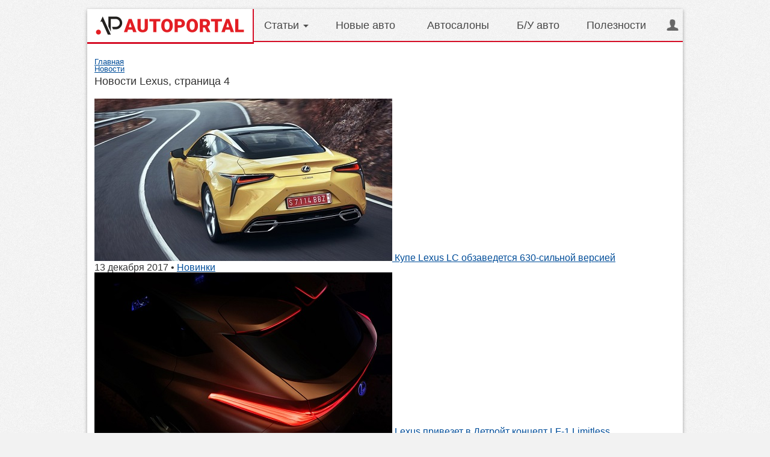

--- FILE ---
content_type: text/html; charset=utf-8
request_url: https://lexus.autoportal.ua/brand-news~page4.html
body_size: 8682
content:

<!doctype html>
<html prefix="og: http://ogp.me/ns#">
<head><title>Новости Лексус 2020. Все о Lexus на Autoportal.ua страница 4</title><meta http-equiv="Content-Type" content="text/html; charset=utf-8" /><meta name="Document-state" content="Dynamic" /><meta name="verify-v1" content="8+hFxGeOBrUt55HXXq63UudVnnkEIf9rKv1JYeYAIYI=" /><meta name="google-site-verification" content="NXLQum5w7lcY18kEqEBfk2_fVB8Ar9hMdgkYFPbfC0k" /><link rel="alternate" type="application/rss+xml" title="Автопортал - свежие автоновости о Lexus" href="//lexus.autoportal.ua/brand.rss"/>



<link rel="canonical" href="https://lexus.autoportal.ua/brand-news.html" />


<meta name="description" content="Свежие новости от автопроизводителя Lexus. Полная информация 2020 года о Лексус на Автопортале." /><meta name="keywords" content="новости Lexus, Лексус 2020" /><link href="/includes/js/jquery-1.9.1/css/jquery-ui-1.9.2.custom.css" rel="stylesheet" type="text/css" /><link rel="stylesheet" href="//fonts.googleapis.com/css?family=Open+Sans:400,300,700&subset=cyrillic" /><link rel="stylesheet" type="text/css" href="/css/main.css?r=3e65" />
<link rel="stylesheet" type="text/css" href="/css/catalogue.css?r=2y70" />
<link rel="stylesheet" type="text/css" href="/css/autoboard.css?r=2v3" />


<link rel="stylesheet" type="text/css" media="all" href="/css/main_app.css?r=1e3" />
    <link rel="stylesheet" type="text/css" media="all" href="/css/inf_app.css?r=1b" />


<link rel="stylesheet" type="text/css" media="all" href="/includes/font-awesome/font-awesome.min.css?r=1">
<meta name="viewport" content="width=device-width, initial-scale=1.0" /><!--noindex--><script type="text/javascript" src="/includes/js/jquery-1.9.1/jquery-1.9.1.min.js"></script><script type="text/javascript" src="/includes/js/jquery-1.9.1/jquery-ui-1.9.2.custom.min.js"></script><script type="text/javascript" src="/includes/js/use_cursor.js?r=11"></script>
<script type="text/javascript" src="/includes/js/main/menu_navigation_ap.js?r=11d3c"></script>
<script type="text/javascript" src="/includes/js/currencies_calculator.js?r=11"></script>
<script type="text/javascript" src="/includes/js/dealers_clicks.js?r=11"></script>


			




<script type="text/javascript" src="/includes/js/page_handler.js?r=42"></script><script type="text/javascript" src="/includes/js/navigateKeyboard.js"></script><script type="text/javascript" src="/includes/js/atp_click_save.js?r=43"></script><script type="text/javascript" src="/includes/js/price/clickProtect_ap.js?r=44"></script><link rel="stylesheet" type="text/css" href="/includes/js/jquery-rating/css/jquery.rating.css" /><script type="text/javascript" src="/includes/js/jquery-rating/jquery.rating.js?v=1.1"></script><link href="/includes/js/uploadify/uploadify.css" type="text/css" rel="stylesheet" /><link href="/includes/js/fancybox2/jquery.fancybox.css" rel="stylesheet" type="text/css" /><script type="text/javascript" src="/includes/js/uploadify/swfobject.js"></script><script type="text/javascript" src="/includes/js/uploadify/jquery.uploadify.v2.1.4.ru.min.js"></script><script type="text/javascript" src="/includes/js/fancybox2/jquery.fancybox.pack.js"></script><script type="text/javascript" src="/includes/js/jquery-ui-new/js/jquery.ui.datepicker-ru-ansi.js"></script><script type="text/javascript" src="/includes/js/jquery-ui-new/js/jquery-ui-timepicker-addon.js"></script><script async src="https://www.googletagmanager.com/gtag/js?id=G-9HXRRF1YS2"></script>
<script>
  window.dataLayer = window.dataLayer || [];
  function gtag(){dataLayer.push(arguments);}
  gtag('js', new Date());
 
  gtag('config', 'G-9HXRRF1YS2');
</script>

<script async type="application/javascript"
        src="https://news.google.com/swg/js/v1/swg-basic.js"></script>
<script>
  (self.SWG_BASIC = self.SWG_BASIC || []).push( basicSubscriptions => {
    basicSubscriptions.init({
      type: "NewsArticle",
      isPartOfType: ["Product"],
      isPartOfProductId: "CAow1Ju4DA:openaccess",
      clientOptions: { theme: "light", lang: "ru" },
    });
  });
</script>
<script type="text/javascript">
function GoDealerSite(dealer_id) {
	jQuery.get('https://autoportal.ua/dealers-click.html', {'dealer_id':dealer_id});
}
</script><!--/noindex--></head><body><script>
        if (screen && screen.width < 900) {
            document.write('<ins class="7236739a" data-key="e96120eb7e82055033dfbc212823b68a"><\/ins><script async src="https://srv224.com/ee314b03.js"><\/script>');
        } else if (screen && screen.width >= 900) {
            document.write('<ins class="7236739a" data-key="f2fd71ef22b105a390acb6f2486f8b23"><\/ins><script async src="https://srv224.com/ee314b03.js"><\/script>');
        }
	</script><div id="page"><div id="hd">
<div class="logo-nav">
	<div class="logo cell-l" itemscope itemtype="https://schema.org/Organization">
		<a itemprop="https://autoportal.ua/" href="https://autoportal.ua/" title="пїЅпїЅпїЅпїЅпїЅпїЅпїЅпїЅпїЅпїЅ - пїЅпїЅпїЅпїЅпїЅпїЅпїЅпїЅпїЅ пїЅпїЅпїЅпїЅпїЅпїЅпїЅпїЅ пїЅпїЅпїЅпїЅпїЅпїЅпїЅпїЅпїЅпїЅпїЅпїЅ"><img itemprop="logo" src="/i/ap_logo_275.png" width="275" alt="пїЅпїЅпїЅпїЅпїЅпїЅпїЅпїЅпїЅпїЅ" title="пїЅпїЅпїЅпїЅпїЅпїЅпїЅпїЅпїЅпїЅ - пїЅпїЅпїЅпїЅпїЅпїЅпїЅпїЅпїЅ пїЅпїЅпїЅпїЅпїЅпїЅпїЅпїЅ пїЅпїЅпїЅпїЅпїЅпїЅпїЅпїЅпїЅпїЅпїЅпїЅ" /></a>									</div> 
	<ul id="nav" class="dnone-l">
					<li class="ddm">
				<a href="#" class="ddm_link flag">Статьи <img src="/i/-.gif" alt="" /></a>
			</li>
																					<li>
					<a href="https://autoportal.ua/catalogue/newcars.html" title="Новые авто">Новые авто</a>
				</li>
																						<li>
					<a href="https://autoportal.ua/catalogue/automarkets.html" title="Автосалоны">Автосалоны</a>
				</li>
																						<li>
					<a href="https://sale.autoportal.ua/" title="Б/У авто">Б/У авто</a>
				</li>
																						<li>
					<a href="https://autoportal.ua/goodies.html" title="Полезности">Полезности</a>
				</li>
							<li class="auth-login">
							<a onclick="document.getElementById('fastLogin').style.display='';return false;" href="https://autoportal.ua/login.html" class="ddm_link"><img src="/i/-.gif" alt="" />&nbsp;</a>
					</li>
			</ul>
	<div id="nav_sub_1" class="dd_menu" style="display:none">
	<div id="readers_room">
		<img class="loader" src="/i/828282.gif" alt="Подождите пожалуйста" title="Подождите пожалуйста" />
	</div>
</div>

<div id="nav_sub_2" class="dd_menu" style="display:none">
    <div id="cat_nav">
        	<div id="ddm_search">
		<ul class="l-h_s br05">
			<li class="br03"><a href="https://autoportal.ua/catalogue/comments.html" class="blue" onclick="clickSave('ddm-bystryj-poisk');">Отзывы владельцев авто</a></li>
			<li class="br03"><a href="https://autoportal.ua/catalogue/automarkets.html" class="blue" onclick="clickSave('ddm-bystryj-poisk');">Автосалоны Украины</a></li>
			<li class="br03"><a href="https://autoportal.ua/rating.html" class="blue" onclick="clickSave('ddm-bystryj-poisk');">Рейтинг продаж авто</a></li>
			<li class="br03"><a href="https://autoportal.ua/catalogue/newcars/selection.html" class="blue" onclick="clickSave('ddm-bystryj-poisk');">Подбор автомобилей</a></li>
			<li class="br03"><a href="https://autoportal.ua/catalogue/newcars/compare.html" class="blue" onclick="clickSave('ddm-bystryj-poisk');">Сравнение автомобилей</a></li>
			<li class="br03"><a class="blue" href="https://autoportal.ua/goodies/registration_costs.html" class="blue" onclick="clickSave('ddm-bystryj-poisk');">Калькулятор регистрации</a></li>			
			<li class="br03"><a class="blue" href="https://autoportal.ua/catalogue/fotos.html" class="blue" onclick="clickSave('ddm-bystryj-poisk');">Фотогалерея</a></li>
		</ul>
	</div>
	<div id="ddm_price">
		<ul class="l-h_s br05">
			<li class="br03"><a href="//skoda.autoportal.ua/newcars.html" class="blue">Skoda</a></li>
			<li class="br03"><a href="//kia.autoportal.ua/newcars.html" class="blue">KIA</a></li>
			<li class="br03"><a href="//volkswagen.autoportal.ua/newcars.html" class="blue">Volkswagen</a></li>
			<li class="br03"><a href="//ford.autoportal.ua/newcars.html" class="blue">Ford</a></li>
			<li class="br03"><a href="//citroen.autoportal.ua/newcars.html" class="blue">Citroen</a></li>
			<li class="br03"><a href="//peugeot.autoportal.ua/newcars.html" class="blue">Peugeot</a></li>
			<li class="br03"><a href="//suzuki.autoportal.ua/newcars.html" class="blue">Suzuki</a></li>
		</ul>
	</div>
	<div id="ddm_transm">
		<ul class="l-h_s br05">
			<li class="br03"><a href="//renault.autoportal.ua/newcars.html" class="blue">Renault</a></li>
			<li class="br03"><a href="//opel.autoportal.ua/newcars.html" class="blue">Opel</a></li>
			<li class="br03"><a href="//fiat.autoportal.ua/newcars.html" class="blue">Fiat</a></li>
			<li class="br03"><a href="//chevrolet.autoportal.ua/newcars.html" class="blue">Chevrolet</a></li>
			<li class="br03"><a href="//honda.autoportal.ua/newcars.html" class="blue">Honda</a></li>
			<li class="br03"><a href="//ssangyong.autoportal.ua/newcars.html" class="blue">Ssang Yong</a></li>
			<li class="br03"><a href="//volvo.autoportal.ua/newcars.html" class="blue">Volvo</a></li>
		</ul>
	</div>
	<div id="ddm_brand">
		<ul class="l-h_s br05">
			<li class="br03"><a href="//greatwall.autoportal.ua/newcars.html" class="blue">Great Wall</a></li>
			<li class="br03"><a href="//toyota.autoportal.ua/newcars.html" class="blue">Toyota</a></li>
			<li class="br03"><a href="//bmw.autoportal.ua/newcars.html" class="blue">BMW</a></li>
			<li class="br03"><a href="//nissan.autoportal.ua/newcars.html" class="blue">Nissan</a></li>
			<li class="br03"><a href="//seat.autoportal.ua/newcars.html" class="blue">Seat</a></li>
			<li class="br03"><a href="//audi.autoportal.ua/newcars.html" class="blue">Audi</a></li>
			<li class="br03"><a href="//geely.autoportal.ua/newcars.html" class="blue">Geely</a></li>
		</ul>
	</div>    </div>
</div>    <span class="m_toggle_icon d_n"><img src="/i/-.gif" alt="" /></span>
</div>

</div>


<div id="bd"><div class="content_cell">	<div class="relative_box">
	<section class="crumbs">
	<article class="wrapper">
                	<ul data-wow-delay="0.2s" class="wow fadeInDown" itemscope itemtype="https://schema.org/BreadcrumbList">
                                				<li itemprop="itemListElement" itemscope itemtype="https://schema.org/ListItem">
					<a href="https://autoportal.ua/" title="Главная" itemprop="item">
						<span itemprop="name">Главная</span>
						<meta itemprop="position" content="-1">
					</a>
				</li>
                                            				<li itemprop="itemListElement" itemscope itemtype="https://schema.org/ListItem">
					<a href="https://autoportal.ua/news.html" title="Главная" itemprop="item">
						<span itemprop="name">Новости</span>
						<meta itemprop="position" content="-1">
					</a>
				</li>
                                                    	</ul>

        			<h1 data-wow-delay="0.2s" class="wow fadeInDown">Новости Lexus, страница 4</h1>
        	</article>
</section>
<section class="masthead-news">
	<article class="wrapper">

		<div class="masthead-news_filter">
	<ul>
        	</ul>
</div>
		<aside data-wow-delay="1s" class="wow fadeInRight sidebar-masthead-news">
			 			 			 		</aside>
		<div class="masthead-news_in">
																	<div data-wow-delay="0s" class="wow fadeInDown news-item">
						<a href="https://autoportal.ua/news/newcars/33394.html" title="Купе Lexus LC обзаведется 630-сильной версией">
							<span class="preview"><img style="height: 100%;" src="/img/inf/newcars/lexus_lc_500_2018_800_2c.jpg" alt="" /></span>
							<span class="name js-line">Купе Lexus LC обзаведется 630-сильной версией</span>
						</a>
						<span class="date">13&nbsp;декабря&nbsp;2017 &#149; <a style="font-size: 1em; display: inline;" href="https://autoportal.ua/news/newcars/">Новинки</a></span>
					</div>
																					<div data-wow-delay="0s" class="wow fadeInDown news-item">
						<a href="https://autoportal.ua/news/newcars/33362.html" title="Lexus привезет в Детройт концепт LF-1 Limitless">
							<span class="preview"><img style="height: 100%;" src="/img/inf/newcars/5a26b785ec05c47609000017.jpg" alt="" /></span>
							<span class="name js-line">Lexus привезет в Детройт концепт LF-1 Limitless</span>
						</a>
						<span class="date">6&nbsp;декабря&nbsp;2017 &#149; <a style="font-size: 1em; display: inline;" href="https://autoportal.ua/news/newcars/">Новинки</a></span>
					</div>
																					<div data-wow-delay="0s" class="wow fadeInDown news-item">
						<a href="https://autoportal.ua/news/newcars/33343.html" title="Кроссовер Lexus RX получил семиместную версию">
							<span class="preview"><img style="height: 100%;" src="/img/inf/newcars/5a1f9fddec05c4ee2f00001a.jpg" alt="" /></span>
							<span class="name js-line">Кроссовер Lexus RX получил семиместную версию</span>
						</a>
						<span class="date">30&nbsp;ноября&nbsp;2017 &#149; <a style="font-size: 1em; display: inline;" href="https://autoportal.ua/news/newcars/">Новинки</a></span>
					</div>
																					<div data-wow-delay="0s" class="wow fadeInDown news-item">
						<a href="https://autoportal.ua/news/newcars/33288.html" title="Lexus привезет в Лос-Анджелес семиместный RX L">
							<span class="preview"><img style="height: 100%;" src="/img/inf/newcars/5a0d4fecec05c48f0700001d.jpg" alt="" /></span>
							<span class="name js-line">Lexus привезет в Лос-Анджелес семиместный RX L</span>
						</a>
						<span class="date">16&nbsp;ноября&nbsp;2017 &#149; <a style="font-size: 1em; display: inline;" href="https://autoportal.ua/news/newcars/">Новинки</a></span>
					</div>
																					<div data-wow-delay="0s" class="wow fadeInDown news-item">
						<a href="https://autoportal.ua/news/newcars/33203.html" title="Концепт Lexus LS+ дебютировал в Токио">
							<span class="preview"><img style="height: 100%;" src="/img/inf/newcars/59f04366ec05c4cd5b000093.jpg" alt="" /></span>
							<span class="name js-line">Концепт Lexus LS+ дебютировал в Токио</span>
						</a>
						<span class="date">25&nbsp;октября&nbsp;2017 &#149; <a style="font-size: 1em; display: inline;" href="https://autoportal.ua/news/newcars/">Новинки</a></span>
					</div>
																					<div data-wow-delay="0s" class="wow fadeInDown news-item">
						<a href="https://autoportal.ua/news/technologies/33153.html" title="Инженеры Lexus создали особую краску">
							<span class="preview"><img style="height: 100%;" src="/img/inf/newcars/59dcb016ec05c4c15a000018.jpg" alt="" /></span>
							<span class="name js-line">Инженеры Lexus создали особую краску</span>
						</a>
						<span class="date">11&nbsp;октября&nbsp;2017 &#149; <a style="font-size: 1em; display: inline;" href="https://autoportal.ua/news/technologies/">Новые технологии</a></span>
					</div>
																					<div data-wow-delay="0s" class="wow fadeInDown news-item">
						<a href="https://autoportal.ua/news/newcars/32915.html" title="Lexus готовит «заряженную» версию седана LS">
							<span class="preview"><img style="height: 100%;" src="/img/inf/newcars/755018635216855.jpg" alt="" /></span>
							<span class="name js-line">Lexus готовит «заряженную» версию седана LS</span>
						</a>
						<span class="date">7&nbsp;августа&nbsp;2017 &#149; <a style="font-size: 1em; display: inline;" href="https://autoportal.ua/news/newcars/">Новинки</a></span>
					</div>
																					<div data-wow-delay="0s" class="wow fadeInDown news-item">
						<a href="https://autoportal.ua/news/newcars/32904.html" title="Новый Lexus ES выехал на тесты">
							<span class="preview"><img style="height: 100%;" src="/img/inf/newcars/755017448026673.jpg" alt="" /></span>
							<span class="name js-line">Новый Lexus ES выехал на тесты</span>
						</a>
						<span class="date">3&nbsp;августа&nbsp;2017 &#149; <a style="font-size: 1em; display: inline;" href="https://autoportal.ua/news/newcars/">Новинки</a></span>
					</div>
																					<div data-wow-delay="0s" class="wow fadeInDown news-item">
						<a href="https://autoportal.ua/news/newcars/32735.html" title="Lexus CT 200h вновь обновился">
							<span class="preview"><img style="height: 100%;" src="/img/inf/newcars/59424dccec05c4103b000011.jpg" alt="" /></span>
							<span class="name js-line">Lexus CT 200h вновь обновился</span>
						</a>
						<span class="date">19&nbsp;июня&nbsp;2017 &#149; <a style="font-size: 1em; display: inline;" href="https://autoportal.ua/news/newcars/">Новинки</a></span>
					</div>
																					<div data-wow-delay="0s" class="wow fadeInDown news-item">
						<a href="https://autoportal.ua/news/newcars/32692.html" title="В Китае дебютировал Lexus LS 350">
							<span class="preview"><img style="height: 100%;" src="/img/inf/newcars/5936a00eec05c41b10000015.jpg" alt="" /></span>
							<span class="name js-line">В Китае дебютировал Lexus LS 350</span>
						</a>
						<span class="date">7&nbsp;июня&nbsp;2017 &#149; <a style="font-size: 1em; display: inline;" href="https://autoportal.ua/news/newcars/">Новинки</a></span>
					</div>
																					<div data-wow-delay="0s" class="wow fadeInDown news-item">
						<a href="https://autoportal.ua/news/newcars/32525.html" title="Кроссовер Lexus NX слегка обновился">
							<span class="preview"><img style="height: 100%;" src="/img/inf/newcars/58f70d55ec05c4be24000132.jpg" alt="" /></span>
							<span class="name js-line">Кроссовер Lexus NX слегка обновился</span>
						</a>
						<span class="date">19&nbsp;апреля&nbsp;2017 &#149; <a style="font-size: 1em; display: inline;" href="https://autoportal.ua/news/newcars/">Новинки</a></span>
					</div>
																					<div data-wow-delay="0s" class="wow fadeInDown news-item">
						<a href="https://autoportal.ua/news/newcars/32501.html" title="Lexus LS 500 обзавелся версией F Sport">
							<span class="preview"><img style="height: 100%;" src="/img/inf/newcars/58ecca42ec05c4b945000017.jpg" alt="" /></span>
							<span class="name js-line">Lexus LS 500 обзавелся версией F Sport</span>
						</a>
						<span class="date">13&nbsp;апреля&nbsp;2017 &#149; <a style="font-size: 1em; display: inline;" href="https://autoportal.ua/news/newcars/">Новинки</a></span>
					</div>
																					<div data-wow-delay="0s" class="wow fadeInDown news-item">
						<a href="https://autoportal.ua/news/newcars/32469.html" title="Lexus привезет в Нью-Йорк седан LS 500 F Sport">
							<span class="preview"><img style="height: 100%;" src="/img/inf/newcars/58e39275ec05c4f339000007.jpg" alt="" /></span>
							<span class="name js-line">Lexus привезет в Нью-Йорк седан LS 500 F Sport</span>
						</a>
						<span class="date">5&nbsp;апреля&nbsp;2017 &#149; <a style="font-size: 1em; display: inline;" href="https://autoportal.ua/news/newcars/">Новинки</a></span>
					</div>
																					<div data-wow-delay="0s" class="wow fadeInDown news-item">
						<a href="https://autoportal.ua/news/newcars/32439.html" title="Lexus представит в Китае рестайлинговый кроссовер NX">
							<span class="preview"><img style="height: 100%;" src="/img/inf/newcars/58db5deeec05c41e56000009.jpg" alt="" /></span>
							<span class="name js-line">Lexus представит в Китае рестайлинговый кроссовер NX</span>
						</a>
						<span class="date">29&nbsp;марта&nbsp;2017 &#149; <a style="font-size: 1em; display: inline;" href="https://autoportal.ua/news/newcars/">Новинки</a></span>
					</div>
																					<div data-wow-delay="0s" class="wow fadeInDown news-item">
						<a href="https://autoportal.ua/news/events/32432.html" title="Lexus выходит на рынок Индии">
							<span class="preview"><img style="height: 100%;" src="/img/inf/events/58d5260eec05c4ff0e000005.jpg" alt="" /></span>
							<span class="name js-line">Lexus выходит на рынок Индии</span>
						</a>
						<span class="date">27&nbsp;марта&nbsp;2017 &#149; <a style="font-size: 1em; display: inline;" href="https://autoportal.ua/news/events/">События</a></span>
					</div>
																					<div data-wow-delay="0s" class="wow fadeInDown news-item">
						<a href="https://autoportal.ua/news/newcars/32402.html" title="Концептуальный кроссовер Lexus UX пойдет в серию">
							<span class="preview"><img style="height: 100%;" src="/img/inf/newcars/lexus_ux_concept_2016_800_02.jpg" alt="" /></span>
							<span class="name js-line">Концептуальный кроссовер Lexus UX пойдет в серию</span>
						</a>
						<span class="date">20&nbsp;марта&nbsp;2017 &#149; <a style="font-size: 1em; display: inline;" href="https://autoportal.ua/news/newcars/">Новинки</a></span>
					</div>
																					<div data-wow-delay="0s" class="wow fadeInDown news-item">
						<a href="https://autoportal.ua/news/analytics/32398.html" title="Lexus уберет из модельного ряда седан GS">
							<span class="preview"><img style="height: 100%;" src="/img/inf/analytics/lexus_gs_f_2016_800_05.jpg" alt="" /></span>
							<span class="name js-line">Lexus уберет из модельного ряда седан GS</span>
						</a>
						<span class="date">17&nbsp;марта&nbsp;2017 &#149; <a style="font-size: 1em; display: inline;" href="https://autoportal.ua/news/analytics/">Аналитика</a></span>
					</div>
																					<div data-wow-delay="0s" class="wow fadeInDown news-item">
						<a href="https://autoportal.ua/news/newcars/32106.html" title="В Детройте дебютировало новое поколение седана Lexus LS">
							<span class="preview"><img style="height: 100%;" src="/img/inf/newcars/5873a433ec05c4fd49000038.jpg" alt="" /></span>
							<span class="name js-line">В Детройте дебютировало новое поколение седана Lexus LS</span>
						</a>
						<span class="date">10&nbsp;января&nbsp;2017 &#149; <a style="font-size: 1em; display: inline;" href="https://autoportal.ua/news/newcars/">Новинки</a></span>
					</div>
																					<div data-wow-delay="0s" class="wow fadeInDown news-item">
						<a href="https://autoportal.ua/news/newcars/31991.html" title="Опубликовано первое изображение нового Lexus LS">
							<span class="preview"><img style="height: 100%;" src="/img/inf/newcars/ed7a994fb30e35126e071fd98dbd8bdf8f744774.jpg" alt="" /></span>
							<span class="name js-line">Опубликовано первое изображение нового Lexus LS</span>
						</a>
						<span class="date">9&nbsp;декабря&nbsp;2016 &#149; <a style="font-size: 1em; display: inline;" href="https://autoportal.ua/news/newcars/">Новинки</a></span>
					</div>
																					<div data-wow-delay="0s" class="wow fadeInDown news-item">
						<a href="https://autoportal.ua/news/newcars/31949.html" title="Новый Lexus LS получит водородную версию">
							<span class="preview"><img style="height: 100%;" src="/img/inf/newcars/lexus_lf_fc_concept_2015_800_01.jpg" alt="" /></span>
							<span class="name js-line">Новый Lexus LS получит водородную версию</span>
						</a>
						<span class="date">29&nbsp;ноября&nbsp;2016 &#149; <a style="font-size: 1em; display: inline;" href="https://autoportal.ua/news/newcars/">Новинки</a></span>
					</div>
							
			<div id="pagination">
            	<div data-wow-delay="0s" class="wow fadeInUp pagination" style="visibility: visible; animation-delay: 0s; animation-name: fadeInUp;">
	<a href="#" class="btn btn-red">Загрузить еще</a>
	<ul>
    
            			<li><a href="https://lexus.autoportal.ua/brand-news.html">1</a></li>
                    			<li><a href="https://lexus.autoportal.ua/brand-news~page2.html">2</a></li>
                    			<li><a href="https://lexus.autoportal.ua/brand-news~page3.html">3</a></li>
                    			<li class="active"><a href="https://lexus.autoportal.ua/brand-news~page4.html">4</a></li>
                    			<li><a href="https://lexus.autoportal.ua/brand-news~page5.html">5</a></li>
                    			<li><a href="https://lexus.autoportal.ua/brand-news~page6.html">6</a></li>
            
    
	</ul>
</div>
			</div>
		</div>

	</article>
</section>

<script>
    let currentPage = 4;
    let lastPage = 6;
    let isLoading = false;

    document.querySelector(".btn.btn-red").addEventListener("click", function (event) {
        event.preventDefault();
        loadNextPage();
    });

    if (currentPage >= lastPage) {
        document.querySelector(".btn.btn-red").style.display = "none";
    }

    function loadNextPage() {
        if (isLoading) return;
        isLoading = true;

        currentPage++;
        let nextUrl = "https://lexus.autoportal.ua/brand-news.htmlpage" + currentPage + ".html";
        let fetchUrl = "/?a=Inf~AjaxGetNewsList&page=" + currentPage + "&webPath=news";

        fetch(fetchUrl, {
            headers: { "X-Requested-With": "XMLHttpRequest" }
        })
            .then(response => response.arrayBuffer())
            .then(buffer => {
                let decoder = new TextDecoder("windows-1251");
                let html = decoder.decode(buffer);

                if (html.trim() !== "") {
                    let tempDiv = document.createElement("div");
                    tempDiv.innerHTML = html;

                    // Отримуємо новий блок пагінації
                    let newPagination = tempDiv.querySelector("#pagination");
                    let newPaginationList = newPagination ? newPagination.querySelector("ul") : null;

                    // Отримуємо існуючий `#pagination` та кнопку "Загрузить еще"
                    let existingPagination = document.querySelector("#pagination");
                    let loadMoreButton = document.querySelector(".btn.btn-red");

                    // Видаляємо старий <ul> із `#pagination`
                    if (existingPagination) {
                        let oldPaginationList = existingPagination.querySelector("ul");
                        if (oldPaginationList) {
                            oldPaginationList.remove();
                        }
                    }

                    // Додаємо новий `<ul>` після кнопки "Загрузить еще"
                    if (newPaginationList && loadMoreButton) {
                        loadMoreButton.insertAdjacentElement("afterend", newPaginationList);
                    }

                    // Видаляємо `<div id="pagination">` у завантаженому контенті
                    if (newPagination) {
                        newPagination.remove();
                    }

                    // Додаємо новий контент перед `#pagination`
                    if (existingPagination) {
                        existingPagination.insertAdjacentHTML("beforebegin", tempDiv.innerHTML);
                    }

                    // Оновлюємо URL у браузері
                    history.pushState(null, "", nextUrl);
                } else {
                    document.querySelector(".btn.btn-red").style.display = "none";
                }
            })
            .catch(error => console.error("? Помилка запиту:", error))
            .finally(() => {
                isLoading = false;
            });

        if (currentPage >= lastPage) {
            document.querySelector(".btn.btn-red").style.display = "none";
        }
    }

    // Відновлення сторінки при натисканні "Назад"
    window.addEventListener("popstate", function () {
        location.reload();
    });
</script>	
	<img src="/i/-.gif" width="1" height="1" alt="" /></div><br />
	
</div></div></div><div id="ft"><div class="ft-in">
	<div class="box">
					<ul class="ft-nav">
    <li class="lvl1 cell-xs">
        <p class="name">Популярные автомобили</p>
        <ul class="ft-nav-link">
            <li class="lvl2"><a href="https://skoda.autoportal.ua/skoda-fabia/">Шкода Фабия</a></li>
            <li class="lvl2"><a href="https://renault.autoportal.ua/renault-duster/">Рено Дастер</a></li>
            <li class="lvl2"><a href="https://volkswagen.autoportal.ua/volkswagen-golf/">Фольксваген Гольф</a></li>
            <li class="lvl2"><a href="https://ford.autoportal.ua/ford-fiesta/">Форд Фиеста</a></li>
            <li class="lvl2"><a href="https://hyundai.autoportal.ua/hyundai-accent/">Хюндай Акцент</a></li>
        </ul>
        <p class="name">Продажа б/у авто</p>
        <ul class="ft-nav-link">
            <li class="lvl2"><a href="https://renault.autoportal.ua/sales/renault-megane.html">Рено Меган</a></li>
            <li class="lvl2"><a href="https://chevrolet.autoportal.ua/sales/chevrolet-lacetti.html">Шевроле Лачетти</a></li>
            <li class="lvl2"><a href="https://suzuki.autoportal.ua/sales/suzuki-grandvitara.html">Сузуки Гранд Витара</a></li>
            <li class="lvl2"><a href="https://opel.autoportal.ua/sales/opel-opel-astra.html">Опель Астра</a></li>
        </ul>
    </li>
    <li class="lvl1 cell-xs">
        <p class="name">Продажа новых авто</p>
        <ul class="ft-nav-link">
            <li class="lvl2"><a href="https://volkswagen.autoportal.ua/automarkets/kiev.html">Автосалоны Фольксваген в Киеве</a></li>
            <li class="lvl2"><a href="https://citroen.autoportal.ua/automarkets/kiev.html">Автосалоны Ситроен в Киеве</a></li>
            <li class="lvl2"><a href="https://suzuki.autoportal.ua/automarkets/kiev.html">Автосалоны Сузуки в Киеве</a></li>
            <li class="lvl2"><a href="https://mazda.autoportal.ua/automarkets/kiev.html">Автосалоны Мазда в Киеве</a></li>
            <li class="lvl2"><a href="https://volvo.autoportal.ua/automarkets/kiev.html">Автосалоны Вольво в Киеве</a></li>
        </ul>
        <p class="name">Автобазар</p>
        <ul class="ft-nav-link">
            <li class="lvl2"><a href="//sale.autoportal.ua/avtobazar-kiev.html">Автобазар Киева</a></li>
            <li class="lvl2"><a href="//sale.autoportal.ua/avtobazar-kharkiv.html">Автобазар Харькова</a></li>
            <li class="lvl2"><a href="//sale.autoportal.ua/avtobazar-odessa.html">Автобазар Одессы</a></li>
            <li class="lvl2"><a href="https://sale.autoportal.ua/avtobazar-dnipropetrovsk.html">Автобазар Днепра</a></li>
        </ul>
    </li>
    <li class="lvl1 cell-xs">
        <p class="name">Полезности</p>
        <ul class="ft-nav-link">
            <li class="lvl2"><a href="https://autoportal.ua/goodies/service.html" title="Каталог СТО">Каталог СТО</a></li>
            <li class="lvl2"><a href="https://autoportal.ua/goodies/pdd.html" title="Экзамен ПДД онлайн">Экзамен ПДД онлайн</a></li>
            <li class="lvl2">&nbsp;</li>
            <li class="lvl2">&nbsp;</li>
            <li class="lvl2">&nbsp;</li>
        </ul>
        <p class="name">СТО</p>
        <ul class="ft-nav-link">
            <li class="lvl2"><a href="https://ford.autoportal.ua/service/c2.html">СТО Форд в Киеве</a></li>
            <li class="lvl2"><a href="https://volkswagen.autoportal.ua/service/c2.html">СТО Фольксваген в Киеве</a></li>
            <li class="lvl2"><a href="https://opel.autoportal.ua/service/c2.html">СТО Опель в Киеве</a></li>
            <li class="lvl2"><a href="https://peugeot.autoportal.ua/service/c2.html">СТО Пежо в Киеве</a></li>
        </ul>
    </li>
    <li class="lvl1 cell-xs">
        <p class="name">О проекте</p>
        <ul class="ft-nav-link">
            <li class="lvl2"><a href="https://autoportal.ua/about.html">О нас</a></li>
            <li class="lvl2"><a href="https://autoportal.ua/commercial.html">Размещение рекламы</a></li>
            <li class="lvl2"><a href="https://autoportal.ua/catalogue/automarkets/info.html">Автосалонам</a></li>
            <li class="lvl2"><a rel="nofollow" href="https://autoportal.ua/feedback.html">Обратная связь</a></li>
            <li class="lvl2"><a rel="nofollow" href="https://autoportal.ua/legal.html">Пользовательское соглашение</a></li>
            <li class="lvl2"><a rel="nofollow" href="https://autoportal.ua/content_terms.html">Использование материалов сайта</a></li>
            <li class="lvl2"><a href="https://layboard.com/vakansii/voditeli-administrativnyi-personal-kurery">Работа для водителей</a></li>

        </ul>
    </li>
</ul>
				<div class="ft-other">
			<div class="social_ft">
				<span class="yt-box" style="cursor: pointer;" onclick="window.open('//www.youtube.com/user/autoportalua');"><img class="yt" src="/i/-.gif" alt="на YouTube" /></span>
			</div>
			<p class="ft-call_us">
								<span class="ft-cright">Автопортал &copy;&nbsp;2007-2026</span>
				<br />
									<a class="ft-cright" href="//autoportal.ua/sitemap.html" title="Карта сайта АвтоПортал">Карта сайта</a>
							</p>
			<div class="ft-counters"></div>
		</div>
	</div>
</div></div><div class="m_menu d_n">
    <div class="m_content">
        <div class="m_auth">
                    <a onclick="document.getElementById('fastLogin').style.display='';return false;" href="#https://autoportal.ua/login.html" class="ddm_link" class="flag"><img src="/i/no-user.png" alt="" /><br /> Авторизация</a><br />
            <a rel="nofollow" href="/registration.html">Регистрация</a>
                </div>
        <ul class="m_nav">
            <li><a href="https://autoportal.ua/catalogue/newcars.html">Новые авто</a></li>
            <li><a href="https://sale.autoportal.ua/">Б/у авто</a></li>
            <li><a href="https://autoportal.ua/catalogue/automarkets.html">Автосалоны</a></li>
            <li><a href="https://autoportal.ua/news.html">Новости</a></li>
            <li><a href="https://autoportal.ua/articles/">Статьи</a></li>
            <li><a href="https://autoportal.ua/articles/test-drives.html">Тест-драйвы</a></li>
            <li><a href="https://autoportal.ua/goodies.html">Полезности</a></li>
        </ul>
    </div>
    <div class="m_shadow">&nbsp;</div>
</div>


<script type="text/javascript">
// Мобильное меню
jQuery('.m_toggle_icon').on('click', function(){
    if (jQuery('html').hasClass('scrl-h')) {
        jQuery('html').removeClass('scrl-h').removeClass('slideout-open');
        setTimeout(function(){
            jQuery('.m_menu').addClass('d_n');
        }, 300);
        return false;
    } else {
        jQuery('.m_menu').removeClass('d_n');
        setTimeout(function(){
            jQuery('html').addClass('scrl-h').addClass('slideout-open');
        }, 1);
        return false;
    }
});
jQuery('.m_shadow').on('click', function(){
    jQuery('html').removeClass('scrl-h').removeClass('slideout-open');
    setTimeout(function(){
        jQuery('.m_menu').addClass('d_n');
    }, 300);
});
//open user's menu
jQuery('.m_auth .flag').on('click', function(e){
    e.preventDefault();
    var m_log_list = jQuery('.m_auth .author');
    if (m_log_list.css('display') == 'none') {
        m_log_list.slideDown(250);
        jQuery('.m_auth .fa').removeClass('fa-caret-down').addClass('fa-caret-up');
    } else {
        m_log_list.slideUp(250);
        jQuery('.m_auth .fa').removeClass('fa-caret-up').addClass('fa-caret-down');
    }
});
</script>
<div id="fastLogin" style="display:none;"><div class="cpsl">
	<div class="login"><div class="frm_in"><div class="box">
		<img class="close25" src="/i/-.gif" alt="Закрыть" title="Закрыть" onclick="document.getElementById('fastLogin').style.display='none';" />
		<form action="https://autoportal.ua/login.html" method="post">
						<div class="row">
				<p class="fld_prm">Логин или E-mail</p>
				<input name="login" value="" type="text" class="field_sh" />
			</div>
			<div class="row recall">
				<p class="fld_prm">Пароль</p>
				<input name="new_passwords" value="" type="password" class="field_sh" />
				<a href="https://autoportal.ua/forgot_password.html">Напомнить</a>
			</div>
			<div class="row">
				<input type="submit" value="Войти" class="inpt_but" />
			</div>
		</form>
		<!--noindex-->
<div class="social_in social-57">
	<p class="txt">Для входа вы можете использовать свой аккаунт на любом из указанных ниже сервисов:</p>
    
    <span style="cursor: pointer;" onclick="window.location.href = 'https://www.facebook.com/dialog/oauth?client_id=187984791288988&amp;redirect_uri=http%3A%2F%2Fautoportal.ua%2Fsocial_check.php%3Ftype%3Dfb';">
        <img class="fb" src="/i/-.gif" alt="на Facebook" title="на Facebook" />
    </span>
    <span style="cursor: pointer;" onclick="window.location.href = 'https://accounts.google.com/o/oauth2/auth?scope=https%3A%2F%2Fwww.googleapis.com%2Fauth%2Fuserinfo.email+https%3A%2F%2Fwww.googleapis.com%2Fauth%2Fuserinfo.profile&amp;state=%2Fprofile&amp;redirect_uri=http%3A%2F%2Fautoportal.ua%2Fsocial_check.php%3Ftype%3Dgoogle&amp;response_type=code&amp;client_id=372439577991.apps.googleusercontent.com&amp;access_type=offline';">
        <img class="gplus" src="/i/-.gif" alt="на Google+" title="на Google+" />
    </span>
    <span style="cursor: pointer;" onclick="window.location.href = 'https://connect.mail.ru/oauth/authorize?client_id=652326&amp;response_type=code&amp;display=page&amp;redirect_uri=http%3A%2F%2Fautoportal.ua%2Fsocial_check.php%3Ftype%3Dmailru';">
        <img class="mru" src="/i/-.gif" alt="на Mail.Ru" title="на Mail.Ru" />
    </span>
    
</div>
<!--/noindex-->		<p class="txt centr">Если вы хотите зарегистрироваться, то вам <a rel="nofollow" href="https://autoportal.ua/registration.html">сюда</a>.<img class="link_arrow" src="/i/-.gif" alt="Жмите сюда" title="Жмите сюда" /></p>
		<p class="login-b_red">Входя на сайт, вы принимаете условия <a rel="nofollow" href="https://autoportal.ua/legal.html">&ldquo;Пользовательского соглашения&rdquo;</a></p>
	</div></div></div>
</div><div class="blur_dark"></div></div><input type="hidden" id="price_model_id" value="0" /><script type="text/javascript">
    </script>

<div id="branding" class="adriverBanner"></div><div id="richbanner" class="adriverBanner"></div><!--noindex--><script type="text/javascript" src="/includes/js/pageObserver.js"></script><!--/noindex--><script defer src="https://static.cloudflareinsights.com/beacon.min.js/vcd15cbe7772f49c399c6a5babf22c1241717689176015" integrity="sha512-ZpsOmlRQV6y907TI0dKBHq9Md29nnaEIPlkf84rnaERnq6zvWvPUqr2ft8M1aS28oN72PdrCzSjY4U6VaAw1EQ==" data-cf-beacon='{"version":"2024.11.0","token":"dea5c806e7e949e0ad23f06cbc871719","r":1,"server_timing":{"name":{"cfCacheStatus":true,"cfEdge":true,"cfExtPri":true,"cfL4":true,"cfOrigin":true,"cfSpeedBrain":true},"location_startswith":null}}' crossorigin="anonymous"></script>
</body>
</html>

--- FILE ---
content_type: text/css
request_url: https://lexus.autoportal.ua/css/inf_app.css?r=1b
body_size: 396
content:
/*main_news*/
#news_page .item {margin-bottom:40px;}
#news_page .left {display:block; width:165px; height:90px; float:left; position:relative;}
#news_page .left img {width:165px; height:90px; border-radius:5px;}
#news_page .right {width:100%; float:left; margin:0 0 0 -165px; padding:0 0 0 180px;}
#news_page p {line-height:21px;}
#news_page .cat {font-size:10px;}
#news_page .large {margin-bottom:5px !important;}
#news_page .large a {font-size:15px;}

.srch_qck select {width:25%;}

.col6 li {margin-bottom:.7em;}

.soc_round, div.fill_in_box {max-width:100%;}
.br02.flag_b {clear:none; float:left; line-height:21px; font-size:11px !important; font-weight:bold;}

table.footer_nav td.right {width:1%;}

/*-----------------------------------------------*/
@media all and (max-width:990px){
	.col_lft {width:100%; padding-right:0; margin-right:0;}
	.col_rght {display:none;}
	.pub_list5 .col {width:25%;}
	.pub_list5 .col:nth-child(9n), .pub_list5 .col:nth-child(10n) {display:none;}
	.col_lft img {max-width:100%; height:inherit;}
	.col_lft iframe {max-width:100%;}
}
@media all and (max-width:768px){
	.pub_list5 .col {width:33.33%;}
	.pub_list5 .col:nth-child(9n) {display:block;}
	.col6 .cell2 {width:33.33%; border-bottom:1px dotted #ccc; padding:5px 0;}
	.col6 .cell2:nth-child(6n) {border-bottom:0;}
	.col6 li {margin-bottom:0;}
	.col6 a {display:block; background-color:#eee; padding:8px; margin:5px 3px; border-radius:3px;}
}
@media all and (max-width:640px){
	.pub_list5 .col {width:50%;}
	.pub_list5 .col:nth-child(10n) {display:block;}

	.srch_qck .note {margin:45px 0 12px;}
	.srch_qck form {width:80%; margin:auto;}
	.srch_qck span, .srch_qck select, .srch_qck input {float:left;}
	.srch_qck span, .srch_qck input {clear:left;}
	.srch_qck span {width:65px; text-align:right;}
	.srch_qck select {width:60%;  margin-bottom:10px;}
	.srch_qck input {width:60%; margin-left:65px;}
}
@media all and (max-width:480px){
	#news_page .left, #news_page .left img {width:100%; height:inherit; float:none;}
	#news_page .right {float:none; margin:0; padding:0; clear:both;}
	.pub_list5 .col {width:100%;}
	.pub_list5 .box_fly_hr p, .pub_list5 .box_fly_hr-i img {height:auto;}
	
	.srch_qck form {width:100%;}
	.srch_qck select, .srch_qck input {width:70%;}
	
	.col6 .cell2 {width:50%;}

	.in-form .fld_prm {float:none; text-align:left; margin:0;}
	.in-form .row {padding-left:0;}
}
@media all and (max-width:320px){
	.srch_qck span {text-align:left; margin-bottom:2px;}
	.srch_qck select, .srch_qck input {width:100%; margin-left:0;}
	.srch_qck .note {font-size:13px;}
}